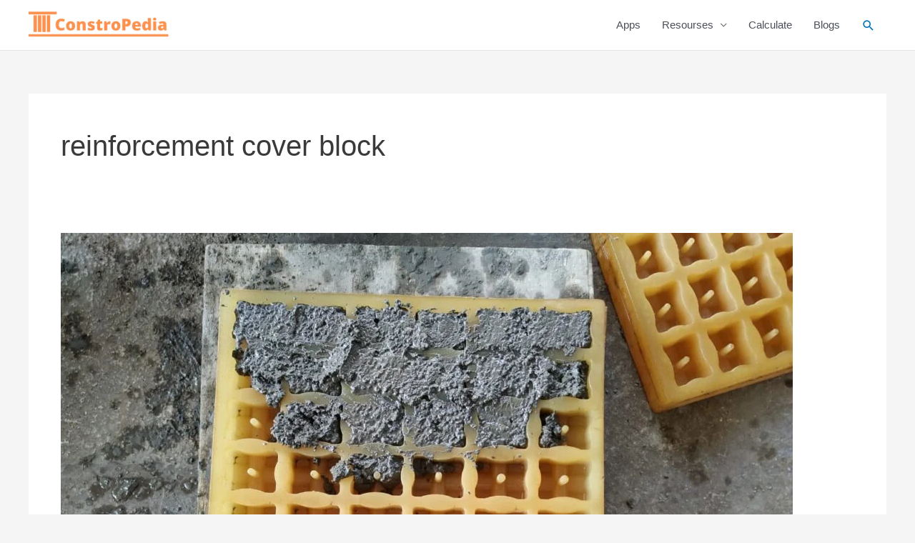

--- FILE ---
content_type: text/html; charset=utf-8
request_url: https://www.google.com/recaptcha/api2/aframe
body_size: 269
content:
<!DOCTYPE HTML><html><head><meta http-equiv="content-type" content="text/html; charset=UTF-8"></head><body><script nonce="ZnxXNKUxVxfapyVVd6kKBA">/** Anti-fraud and anti-abuse applications only. See google.com/recaptcha */ try{var clients={'sodar':'https://pagead2.googlesyndication.com/pagead/sodar?'};window.addEventListener("message",function(a){try{if(a.source===window.parent){var b=JSON.parse(a.data);var c=clients[b['id']];if(c){var d=document.createElement('img');d.src=c+b['params']+'&rc='+(localStorage.getItem("rc::a")?sessionStorage.getItem("rc::b"):"");window.document.body.appendChild(d);sessionStorage.setItem("rc::e",parseInt(sessionStorage.getItem("rc::e")||0)+1);localStorage.setItem("rc::h",'1769108339741');}}}catch(b){}});window.parent.postMessage("_grecaptcha_ready", "*");}catch(b){}</script></body></html>